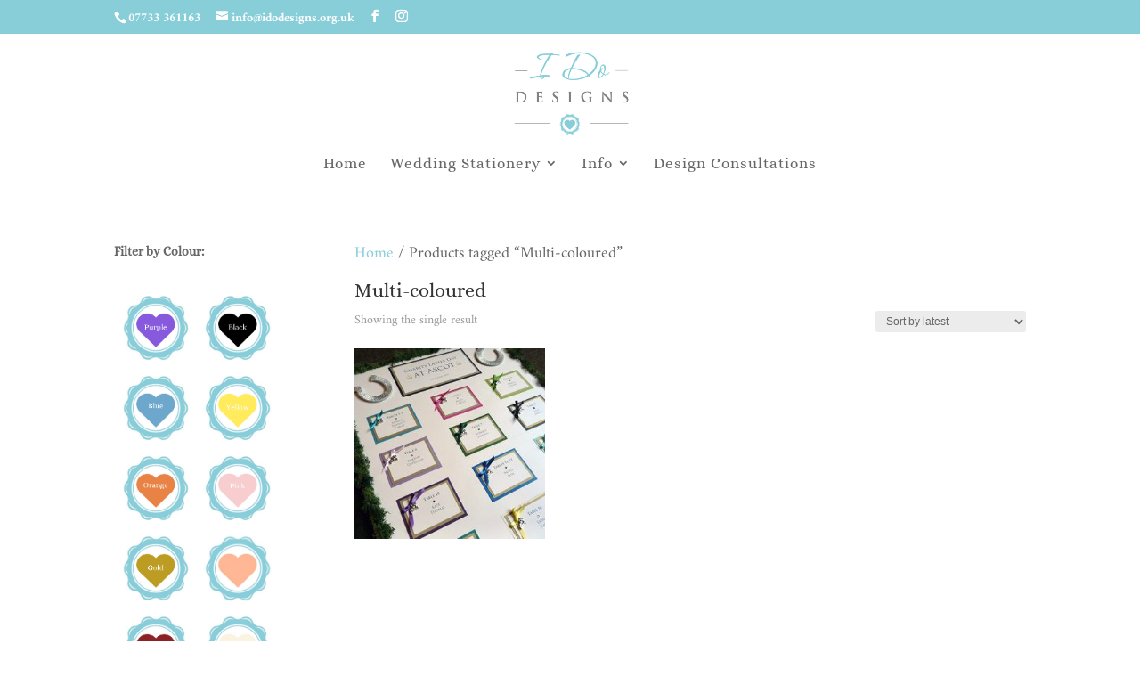

--- FILE ---
content_type: text/css
request_url: https://www.idodesigns.org.uk/wp-content/themes/divi-child/style.css?ver=4.27.5
body_size: 50
content:
/*
Theme Name:     Divi-child
Description:    Divi Child Theme
Author:         admin
Template:       Divi

(optional values you can add: Theme URI, Author URI, Version, License, License URI, Tags, Text Domain)
*/


--- FILE ---
content_type: text/css
request_url: https://www.idodesigns.org.uk/wp-content/et-cache/global/et-divi-customizer-global.min.css?ver=1767778460
body_size: 1000
content:
.et_pb_section{padding:0;position:relative}table.cart th,#main-content table.cart th,table.cart td,#main-content table.cart td,table.cart tr,#main-content table.cart tr,#content-area table tr,#content-area table td,#content-area table th{padding:.857em 0.587em;max-width:200px}.et_fixed_nav #logo{max-height:131px;margin-bottom:20}#top-menu li,.fullwidth-menu li{display:inline-block;font-size:17px;padding-right:22px}.woocommerce .star-rating span:before,.woocommerce-page .star-rating span:before,.et_pb_widget li a:hover,.et_pb_bg_layout_light .et_pb_promo_button,.et_pb_bg_layout_light .et_pb_more_button,.et_pb_filterable_portfolio .et_pb_portfolio_filters li a.active,.et_pb_filterable_portfolio .et_pb_portofolio_pagination ul li a.active,.et_pb_gallery .et_pb_gallery_pagination ul li a.active,.wp-pagenavi span.current,.wp-pagenavi a:hover,.et_pb_contact_submit,.et_password_protected_form .et_submit_button,.et_pb_bg_layout_light .et_pb_newsletter_button,.nav-single a,.posted_in a{color:#444!important}h3.addon-name{margin-top:0;font-size:14px}#top-menu li a,.et_search_form_container input{font-weight:normal;font-style:normal;text-transform:none;text-decoration:none;letter-spacing:1px}.fixed-header-box .cart-dropdown{display:none}@media (max-width:980px){.container.et_menu_container{width:calc(100% - 60px)}}.et_mobile_menu{margin-left:-30px;padding:5%;width:calc(100% + 60px)}.mobile_nav.opened .mobile_menu_bar:before{content:"\4d"}h2.woocommerce-loop-product__title{display:none!important}.et-cart-info{display:none}.woocommerce form .form-row .optional{visibility:hidden}.woocommerce-cart table.cart td.actions .coupon .input-text,.woocommerce-page #content .quantity input.qty,.woocommerce-page .quantity input.qty{height:0;border:none!important;-webkit-border-radius:3px;-moz-border-radius:3px;border-radius:0;color:#fff!important;background-color:#fff!important;-webkit-box-shadow:none!important;-moz-box-shadow:none!important;box-shadow:none!important;font-size:20px!important;font-weight:500!important}.et_pb_column_1_3 h4,.et_pb_column_1_4 h4,.et_pb_column_1_5 h4,.et_pb_column_1_6 h4,.et_pb_column_2_5 h4{font-size:24px}.widget_product_search{overflow:auto}.widget_product_search #searchform{float:left}.widget_product_search input[type="text"],.widget_product_search button[type="submit"]{border-radius:3;padding:5px}.widget_product_search input[type="text"]{width:168px;border-top-width:1px;border-left-width:1px;padding-right:2px;border-right-width:1px;border-bottom-width:1px;padding-bottom:2px;padding-top:2px;margin-bottom:5px}.widget_product_search button[type="submit"]{float:right;border:#fff 1px solid;color:#000;margin-bottom:5px;margin-top:5px}.widget_product_search button[type="submit"]:hover,.widget_product_search button[type="submit"]:focus{background:#88ced8;border:#fff 1px solid;color:#000;margin-bottom:5px;margin-top:5px}button.et_pb_widget_area_right{padding-left:0px}@media screen and (max-width:1080px){.woocommerce-product-gallery__trigger{display:none!important}}Code.woocommerce div.product div.images .woocommerce-product-gallery__trigger{display:none!important}